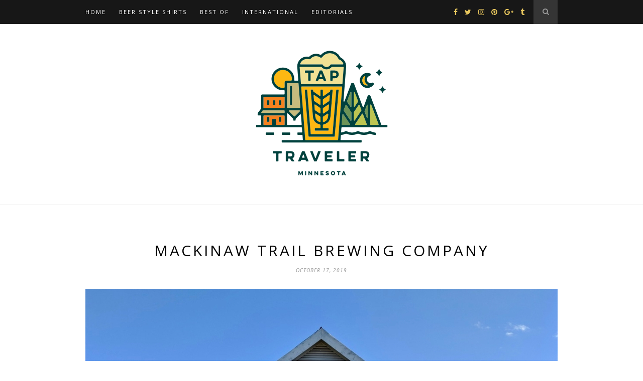

--- FILE ---
content_type: text/html; charset=UTF-8
request_url: https://taptraveler.com/mackinaw-trail-brewing-company/
body_size: 12390
content:
<!DOCTYPE html>
<html lang="en-US">
<head>

	<meta charset="UTF-8">
	<meta http-equiv="X-UA-Compatible" content="IE=edge">
	<meta name="viewport" content="width=device-width, initial-scale=1">

	<link rel="profile" href="http://gmpg.org/xfn/11" />
	
	
	<link rel="alternate" type="application/rss+xml" title="Tap Traveler RSS Feed" href="https://taptraveler.com/feed/" />
	<link rel="alternate" type="application/atom+xml" title="Tap Traveler Atom Feed" href="https://taptraveler.com/feed/atom/" />
	<link rel="pingback" href="https://taptraveler.com/xmlrpc.php" />

	<title>Mackinaw Trail Brewing Company &#8211; Tap Traveler</title>
<meta name='robots' content='max-image-preview:large' />
<link rel='dns-prefetch' href='//fonts.googleapis.com' />
<link rel="alternate" type="application/rss+xml" title="Tap Traveler &raquo; Feed" href="https://taptraveler.com/feed/" />
<link rel="alternate" type="application/rss+xml" title="Tap Traveler &raquo; Comments Feed" href="https://taptraveler.com/comments/feed/" />
<link rel="alternate" type="application/rss+xml" title="Tap Traveler &raquo; Mackinaw Trail Brewing Company Comments Feed" href="https://taptraveler.com/mackinaw-trail-brewing-company/feed/" />
		<!-- This site uses the Google Analytics by MonsterInsights plugin v8.12.1 - Using Analytics tracking - https://www.monsterinsights.com/ -->
							<script
				src="//www.googletagmanager.com/gtag/js?id=G-TXWRDZHSVZ"  data-cfasync="false" data-wpfc-render="false" type="text/javascript" async></script>
			<script data-cfasync="false" data-wpfc-render="false" type="text/javascript">
				var mi_version = '8.12.1';
				var mi_track_user = true;
				var mi_no_track_reason = '';
				
								var disableStrs = [
										'ga-disable-G-TXWRDZHSVZ',
														];

				/* Function to detect opted out users */
				function __gtagTrackerIsOptedOut() {
					for (var index = 0; index < disableStrs.length; index++) {
						if (document.cookie.indexOf(disableStrs[index] + '=true') > -1) {
							return true;
						}
					}

					return false;
				}

				/* Disable tracking if the opt-out cookie exists. */
				if (__gtagTrackerIsOptedOut()) {
					for (var index = 0; index < disableStrs.length; index++) {
						window[disableStrs[index]] = true;
					}
				}

				/* Opt-out function */
				function __gtagTrackerOptout() {
					for (var index = 0; index < disableStrs.length; index++) {
						document.cookie = disableStrs[index] + '=true; expires=Thu, 31 Dec 2099 23:59:59 UTC; path=/';
						window[disableStrs[index]] = true;
					}
				}

				if ('undefined' === typeof gaOptout) {
					function gaOptout() {
						__gtagTrackerOptout();
					}
				}
								window.dataLayer = window.dataLayer || [];

				window.MonsterInsightsDualTracker = {
					helpers: {},
					trackers: {},
				};
				if (mi_track_user) {
					function __gtagDataLayer() {
						dataLayer.push(arguments);
					}

					function __gtagTracker(type, name, parameters) {
						if (!parameters) {
							parameters = {};
						}

						if (parameters.send_to) {
							__gtagDataLayer.apply(null, arguments);
							return;
						}

						if (type === 'event') {
														parameters.send_to = monsterinsights_frontend.v4_id;
							var hookName = name;
							if (typeof parameters['event_category'] !== 'undefined') {
								hookName = parameters['event_category'] + ':' + name;
							}

							if (typeof MonsterInsightsDualTracker.trackers[hookName] !== 'undefined') {
								MonsterInsightsDualTracker.trackers[hookName](parameters);
							} else {
								__gtagDataLayer('event', name, parameters);
							}
							
													} else {
							__gtagDataLayer.apply(null, arguments);
						}
					}

					__gtagTracker('js', new Date());
					__gtagTracker('set', {
						'developer_id.dZGIzZG': true,
											});
										__gtagTracker('config', 'G-TXWRDZHSVZ', {"forceSSL":"true"} );
															window.gtag = __gtagTracker;										(function () {
						/* https://developers.google.com/analytics/devguides/collection/analyticsjs/ */
						/* ga and __gaTracker compatibility shim. */
						var noopfn = function () {
							return null;
						};
						var newtracker = function () {
							return new Tracker();
						};
						var Tracker = function () {
							return null;
						};
						var p = Tracker.prototype;
						p.get = noopfn;
						p.set = noopfn;
						p.send = function () {
							var args = Array.prototype.slice.call(arguments);
							args.unshift('send');
							__gaTracker.apply(null, args);
						};
						var __gaTracker = function () {
							var len = arguments.length;
							if (len === 0) {
								return;
							}
							var f = arguments[len - 1];
							if (typeof f !== 'object' || f === null || typeof f.hitCallback !== 'function') {
								if ('send' === arguments[0]) {
									var hitConverted, hitObject = false, action;
									if ('event' === arguments[1]) {
										if ('undefined' !== typeof arguments[3]) {
											hitObject = {
												'eventAction': arguments[3],
												'eventCategory': arguments[2],
												'eventLabel': arguments[4],
												'value': arguments[5] ? arguments[5] : 1,
											}
										}
									}
									if ('pageview' === arguments[1]) {
										if ('undefined' !== typeof arguments[2]) {
											hitObject = {
												'eventAction': 'page_view',
												'page_path': arguments[2],
											}
										}
									}
									if (typeof arguments[2] === 'object') {
										hitObject = arguments[2];
									}
									if (typeof arguments[5] === 'object') {
										Object.assign(hitObject, arguments[5]);
									}
									if ('undefined' !== typeof arguments[1].hitType) {
										hitObject = arguments[1];
										if ('pageview' === hitObject.hitType) {
											hitObject.eventAction = 'page_view';
										}
									}
									if (hitObject) {
										action = 'timing' === arguments[1].hitType ? 'timing_complete' : hitObject.eventAction;
										hitConverted = mapArgs(hitObject);
										__gtagTracker('event', action, hitConverted);
									}
								}
								return;
							}

							function mapArgs(args) {
								var arg, hit = {};
								var gaMap = {
									'eventCategory': 'event_category',
									'eventAction': 'event_action',
									'eventLabel': 'event_label',
									'eventValue': 'event_value',
									'nonInteraction': 'non_interaction',
									'timingCategory': 'event_category',
									'timingVar': 'name',
									'timingValue': 'value',
									'timingLabel': 'event_label',
									'page': 'page_path',
									'location': 'page_location',
									'title': 'page_title',
								};
								for (arg in args) {
																		if (!(!args.hasOwnProperty(arg) || !gaMap.hasOwnProperty(arg))) {
										hit[gaMap[arg]] = args[arg];
									} else {
										hit[arg] = args[arg];
									}
								}
								return hit;
							}

							try {
								f.hitCallback();
							} catch (ex) {
							}
						};
						__gaTracker.create = newtracker;
						__gaTracker.getByName = newtracker;
						__gaTracker.getAll = function () {
							return [];
						};
						__gaTracker.remove = noopfn;
						__gaTracker.loaded = true;
						window['__gaTracker'] = __gaTracker;
					})();
									} else {
										console.log("");
					(function () {
						function __gtagTracker() {
							return null;
						}

						window['__gtagTracker'] = __gtagTracker;
						window['gtag'] = __gtagTracker;
					})();
									}
			</script>
				<!-- / Google Analytics by MonsterInsights -->
		<script type="text/javascript">
window._wpemojiSettings = {"baseUrl":"https:\/\/s.w.org\/images\/core\/emoji\/14.0.0\/72x72\/","ext":".png","svgUrl":"https:\/\/s.w.org\/images\/core\/emoji\/14.0.0\/svg\/","svgExt":".svg","source":{"concatemoji":"https:\/\/taptraveler.com\/wp-includes\/js\/wp-emoji-release.min.js?ver=6.1.9"}};
/*! This file is auto-generated */
!function(e,a,t){var n,r,o,i=a.createElement("canvas"),p=i.getContext&&i.getContext("2d");function s(e,t){var a=String.fromCharCode,e=(p.clearRect(0,0,i.width,i.height),p.fillText(a.apply(this,e),0,0),i.toDataURL());return p.clearRect(0,0,i.width,i.height),p.fillText(a.apply(this,t),0,0),e===i.toDataURL()}function c(e){var t=a.createElement("script");t.src=e,t.defer=t.type="text/javascript",a.getElementsByTagName("head")[0].appendChild(t)}for(o=Array("flag","emoji"),t.supports={everything:!0,everythingExceptFlag:!0},r=0;r<o.length;r++)t.supports[o[r]]=function(e){if(p&&p.fillText)switch(p.textBaseline="top",p.font="600 32px Arial",e){case"flag":return s([127987,65039,8205,9895,65039],[127987,65039,8203,9895,65039])?!1:!s([55356,56826,55356,56819],[55356,56826,8203,55356,56819])&&!s([55356,57332,56128,56423,56128,56418,56128,56421,56128,56430,56128,56423,56128,56447],[55356,57332,8203,56128,56423,8203,56128,56418,8203,56128,56421,8203,56128,56430,8203,56128,56423,8203,56128,56447]);case"emoji":return!s([129777,127995,8205,129778,127999],[129777,127995,8203,129778,127999])}return!1}(o[r]),t.supports.everything=t.supports.everything&&t.supports[o[r]],"flag"!==o[r]&&(t.supports.everythingExceptFlag=t.supports.everythingExceptFlag&&t.supports[o[r]]);t.supports.everythingExceptFlag=t.supports.everythingExceptFlag&&!t.supports.flag,t.DOMReady=!1,t.readyCallback=function(){t.DOMReady=!0},t.supports.everything||(n=function(){t.readyCallback()},a.addEventListener?(a.addEventListener("DOMContentLoaded",n,!1),e.addEventListener("load",n,!1)):(e.attachEvent("onload",n),a.attachEvent("onreadystatechange",function(){"complete"===a.readyState&&t.readyCallback()})),(e=t.source||{}).concatemoji?c(e.concatemoji):e.wpemoji&&e.twemoji&&(c(e.twemoji),c(e.wpemoji)))}(window,document,window._wpemojiSettings);
</script>
<style type="text/css">
img.wp-smiley,
img.emoji {
	display: inline !important;
	border: none !important;
	box-shadow: none !important;
	height: 1em !important;
	width: 1em !important;
	margin: 0 0.07em !important;
	vertical-align: -0.1em !important;
	background: none !important;
	padding: 0 !important;
}
</style>
	<link rel='stylesheet' id='wp-block-library-css' href='https://taptraveler.com/wp-includes/css/dist/block-library/style.min.css?ver=6.1.9' type='text/css' media='all' />
<link rel='stylesheet' id='classic-theme-styles-css' href='https://taptraveler.com/wp-includes/css/classic-themes.min.css?ver=1' type='text/css' media='all' />
<style id='global-styles-inline-css' type='text/css'>
body{--wp--preset--color--black: #000000;--wp--preset--color--cyan-bluish-gray: #abb8c3;--wp--preset--color--white: #ffffff;--wp--preset--color--pale-pink: #f78da7;--wp--preset--color--vivid-red: #cf2e2e;--wp--preset--color--luminous-vivid-orange: #ff6900;--wp--preset--color--luminous-vivid-amber: #fcb900;--wp--preset--color--light-green-cyan: #7bdcb5;--wp--preset--color--vivid-green-cyan: #00d084;--wp--preset--color--pale-cyan-blue: #8ed1fc;--wp--preset--color--vivid-cyan-blue: #0693e3;--wp--preset--color--vivid-purple: #9b51e0;--wp--preset--gradient--vivid-cyan-blue-to-vivid-purple: linear-gradient(135deg,rgba(6,147,227,1) 0%,rgb(155,81,224) 100%);--wp--preset--gradient--light-green-cyan-to-vivid-green-cyan: linear-gradient(135deg,rgb(122,220,180) 0%,rgb(0,208,130) 100%);--wp--preset--gradient--luminous-vivid-amber-to-luminous-vivid-orange: linear-gradient(135deg,rgba(252,185,0,1) 0%,rgba(255,105,0,1) 100%);--wp--preset--gradient--luminous-vivid-orange-to-vivid-red: linear-gradient(135deg,rgba(255,105,0,1) 0%,rgb(207,46,46) 100%);--wp--preset--gradient--very-light-gray-to-cyan-bluish-gray: linear-gradient(135deg,rgb(238,238,238) 0%,rgb(169,184,195) 100%);--wp--preset--gradient--cool-to-warm-spectrum: linear-gradient(135deg,rgb(74,234,220) 0%,rgb(151,120,209) 20%,rgb(207,42,186) 40%,rgb(238,44,130) 60%,rgb(251,105,98) 80%,rgb(254,248,76) 100%);--wp--preset--gradient--blush-light-purple: linear-gradient(135deg,rgb(255,206,236) 0%,rgb(152,150,240) 100%);--wp--preset--gradient--blush-bordeaux: linear-gradient(135deg,rgb(254,205,165) 0%,rgb(254,45,45) 50%,rgb(107,0,62) 100%);--wp--preset--gradient--luminous-dusk: linear-gradient(135deg,rgb(255,203,112) 0%,rgb(199,81,192) 50%,rgb(65,88,208) 100%);--wp--preset--gradient--pale-ocean: linear-gradient(135deg,rgb(255,245,203) 0%,rgb(182,227,212) 50%,rgb(51,167,181) 100%);--wp--preset--gradient--electric-grass: linear-gradient(135deg,rgb(202,248,128) 0%,rgb(113,206,126) 100%);--wp--preset--gradient--midnight: linear-gradient(135deg,rgb(2,3,129) 0%,rgb(40,116,252) 100%);--wp--preset--duotone--dark-grayscale: url('#wp-duotone-dark-grayscale');--wp--preset--duotone--grayscale: url('#wp-duotone-grayscale');--wp--preset--duotone--purple-yellow: url('#wp-duotone-purple-yellow');--wp--preset--duotone--blue-red: url('#wp-duotone-blue-red');--wp--preset--duotone--midnight: url('#wp-duotone-midnight');--wp--preset--duotone--magenta-yellow: url('#wp-duotone-magenta-yellow');--wp--preset--duotone--purple-green: url('#wp-duotone-purple-green');--wp--preset--duotone--blue-orange: url('#wp-duotone-blue-orange');--wp--preset--font-size--small: 13px;--wp--preset--font-size--medium: 20px;--wp--preset--font-size--large: 36px;--wp--preset--font-size--x-large: 42px;--wp--preset--spacing--20: 0.44rem;--wp--preset--spacing--30: 0.67rem;--wp--preset--spacing--40: 1rem;--wp--preset--spacing--50: 1.5rem;--wp--preset--spacing--60: 2.25rem;--wp--preset--spacing--70: 3.38rem;--wp--preset--spacing--80: 5.06rem;}:where(.is-layout-flex){gap: 0.5em;}body .is-layout-flow > .alignleft{float: left;margin-inline-start: 0;margin-inline-end: 2em;}body .is-layout-flow > .alignright{float: right;margin-inline-start: 2em;margin-inline-end: 0;}body .is-layout-flow > .aligncenter{margin-left: auto !important;margin-right: auto !important;}body .is-layout-constrained > .alignleft{float: left;margin-inline-start: 0;margin-inline-end: 2em;}body .is-layout-constrained > .alignright{float: right;margin-inline-start: 2em;margin-inline-end: 0;}body .is-layout-constrained > .aligncenter{margin-left: auto !important;margin-right: auto !important;}body .is-layout-constrained > :where(:not(.alignleft):not(.alignright):not(.alignfull)){max-width: var(--wp--style--global--content-size);margin-left: auto !important;margin-right: auto !important;}body .is-layout-constrained > .alignwide{max-width: var(--wp--style--global--wide-size);}body .is-layout-flex{display: flex;}body .is-layout-flex{flex-wrap: wrap;align-items: center;}body .is-layout-flex > *{margin: 0;}:where(.wp-block-columns.is-layout-flex){gap: 2em;}.has-black-color{color: var(--wp--preset--color--black) !important;}.has-cyan-bluish-gray-color{color: var(--wp--preset--color--cyan-bluish-gray) !important;}.has-white-color{color: var(--wp--preset--color--white) !important;}.has-pale-pink-color{color: var(--wp--preset--color--pale-pink) !important;}.has-vivid-red-color{color: var(--wp--preset--color--vivid-red) !important;}.has-luminous-vivid-orange-color{color: var(--wp--preset--color--luminous-vivid-orange) !important;}.has-luminous-vivid-amber-color{color: var(--wp--preset--color--luminous-vivid-amber) !important;}.has-light-green-cyan-color{color: var(--wp--preset--color--light-green-cyan) !important;}.has-vivid-green-cyan-color{color: var(--wp--preset--color--vivid-green-cyan) !important;}.has-pale-cyan-blue-color{color: var(--wp--preset--color--pale-cyan-blue) !important;}.has-vivid-cyan-blue-color{color: var(--wp--preset--color--vivid-cyan-blue) !important;}.has-vivid-purple-color{color: var(--wp--preset--color--vivid-purple) !important;}.has-black-background-color{background-color: var(--wp--preset--color--black) !important;}.has-cyan-bluish-gray-background-color{background-color: var(--wp--preset--color--cyan-bluish-gray) !important;}.has-white-background-color{background-color: var(--wp--preset--color--white) !important;}.has-pale-pink-background-color{background-color: var(--wp--preset--color--pale-pink) !important;}.has-vivid-red-background-color{background-color: var(--wp--preset--color--vivid-red) !important;}.has-luminous-vivid-orange-background-color{background-color: var(--wp--preset--color--luminous-vivid-orange) !important;}.has-luminous-vivid-amber-background-color{background-color: var(--wp--preset--color--luminous-vivid-amber) !important;}.has-light-green-cyan-background-color{background-color: var(--wp--preset--color--light-green-cyan) !important;}.has-vivid-green-cyan-background-color{background-color: var(--wp--preset--color--vivid-green-cyan) !important;}.has-pale-cyan-blue-background-color{background-color: var(--wp--preset--color--pale-cyan-blue) !important;}.has-vivid-cyan-blue-background-color{background-color: var(--wp--preset--color--vivid-cyan-blue) !important;}.has-vivid-purple-background-color{background-color: var(--wp--preset--color--vivid-purple) !important;}.has-black-border-color{border-color: var(--wp--preset--color--black) !important;}.has-cyan-bluish-gray-border-color{border-color: var(--wp--preset--color--cyan-bluish-gray) !important;}.has-white-border-color{border-color: var(--wp--preset--color--white) !important;}.has-pale-pink-border-color{border-color: var(--wp--preset--color--pale-pink) !important;}.has-vivid-red-border-color{border-color: var(--wp--preset--color--vivid-red) !important;}.has-luminous-vivid-orange-border-color{border-color: var(--wp--preset--color--luminous-vivid-orange) !important;}.has-luminous-vivid-amber-border-color{border-color: var(--wp--preset--color--luminous-vivid-amber) !important;}.has-light-green-cyan-border-color{border-color: var(--wp--preset--color--light-green-cyan) !important;}.has-vivid-green-cyan-border-color{border-color: var(--wp--preset--color--vivid-green-cyan) !important;}.has-pale-cyan-blue-border-color{border-color: var(--wp--preset--color--pale-cyan-blue) !important;}.has-vivid-cyan-blue-border-color{border-color: var(--wp--preset--color--vivid-cyan-blue) !important;}.has-vivid-purple-border-color{border-color: var(--wp--preset--color--vivid-purple) !important;}.has-vivid-cyan-blue-to-vivid-purple-gradient-background{background: var(--wp--preset--gradient--vivid-cyan-blue-to-vivid-purple) !important;}.has-light-green-cyan-to-vivid-green-cyan-gradient-background{background: var(--wp--preset--gradient--light-green-cyan-to-vivid-green-cyan) !important;}.has-luminous-vivid-amber-to-luminous-vivid-orange-gradient-background{background: var(--wp--preset--gradient--luminous-vivid-amber-to-luminous-vivid-orange) !important;}.has-luminous-vivid-orange-to-vivid-red-gradient-background{background: var(--wp--preset--gradient--luminous-vivid-orange-to-vivid-red) !important;}.has-very-light-gray-to-cyan-bluish-gray-gradient-background{background: var(--wp--preset--gradient--very-light-gray-to-cyan-bluish-gray) !important;}.has-cool-to-warm-spectrum-gradient-background{background: var(--wp--preset--gradient--cool-to-warm-spectrum) !important;}.has-blush-light-purple-gradient-background{background: var(--wp--preset--gradient--blush-light-purple) !important;}.has-blush-bordeaux-gradient-background{background: var(--wp--preset--gradient--blush-bordeaux) !important;}.has-luminous-dusk-gradient-background{background: var(--wp--preset--gradient--luminous-dusk) !important;}.has-pale-ocean-gradient-background{background: var(--wp--preset--gradient--pale-ocean) !important;}.has-electric-grass-gradient-background{background: var(--wp--preset--gradient--electric-grass) !important;}.has-midnight-gradient-background{background: var(--wp--preset--gradient--midnight) !important;}.has-small-font-size{font-size: var(--wp--preset--font-size--small) !important;}.has-medium-font-size{font-size: var(--wp--preset--font-size--medium) !important;}.has-large-font-size{font-size: var(--wp--preset--font-size--large) !important;}.has-x-large-font-size{font-size: var(--wp--preset--font-size--x-large) !important;}
.wp-block-navigation a:where(:not(.wp-element-button)){color: inherit;}
:where(.wp-block-columns.is-layout-flex){gap: 2em;}
.wp-block-pullquote{font-size: 1.5em;line-height: 1.6;}
</style>
<link rel='stylesheet' id='contact-form-7-css' href='https://taptraveler.com/wp-content/plugins/contact-form-7/includes/css/styles.css?ver=5.7.5.1' type='text/css' media='all' />
<link rel='stylesheet' id='eic_public-css' href='https://taptraveler.com/wp-content/plugins/easy-image-collage/css/public.css?ver=1.13.3' type='text/css' media='screen' />
<link rel='stylesheet' id='sp_style-css' href='https://taptraveler.com/wp-content/themes/hemlock/style.css?ver=6.1.9' type='text/css' media='all' />
<link rel='stylesheet' id='font-awesome-css' href='https://taptraveler.com/wp-content/themes/hemlock/css/font-awesome.min.css?ver=6.1.9' type='text/css' media='all' />
<link rel='stylesheet' id='bxslider-css-css' href='https://taptraveler.com/wp-content/themes/hemlock/css/jquery.bxslider.css?ver=6.1.9' type='text/css' media='all' />
<link rel='stylesheet' id='sp_responsive-css' href='https://taptraveler.com/wp-content/themes/hemlock/css/responsive.css?ver=6.1.9' type='text/css' media='all' />
<link rel='stylesheet' id='default_headings_font-css' href='//fonts.googleapis.com/css?family=Open+Sans%3A300italic%2C400italic%2C700italic%2C400%2C700%2C300&#038;subset=latin%2Ccyrillic-ext&#038;ver=6.1.9' type='text/css' media='all' />
<link rel='stylesheet' id='default_body_font-css' href='//fonts.googleapis.com/css?family=Crimson+Text%3A400%2C700%2C400italic%2C700italic&#038;ver=6.1.9' type='text/css' media='all' />
<script type='text/javascript' src='https://taptraveler.com/wp-content/plugins/google-analytics-for-wordpress/assets/js/frontend-gtag.min.js?ver=8.12.1' id='monsterinsights-frontend-script-js'></script>
<script data-cfasync="false" data-wpfc-render="false" type="text/javascript" id='monsterinsights-frontend-script-js-extra'>/* <![CDATA[ */
var monsterinsights_frontend = {"js_events_tracking":"true","download_extensions":"doc,pdf,ppt,zip,xls,docx,pptx,xlsx","inbound_paths":"[]","home_url":"https:\/\/taptraveler.com","hash_tracking":"false","ua":"","v4_id":"G-TXWRDZHSVZ"};/* ]]> */
</script>
<script type='text/javascript' src='https://taptraveler.com/wp-includes/js/jquery/jquery.min.js?ver=3.6.1' id='jquery-core-js'></script>
<script type='text/javascript' src='https://taptraveler.com/wp-includes/js/jquery/jquery-migrate.min.js?ver=3.3.2' id='jquery-migrate-js'></script>
<link rel="https://api.w.org/" href="https://taptraveler.com/wp-json/" /><link rel="alternate" type="application/json" href="https://taptraveler.com/wp-json/wp/v2/posts/2647" /><link rel="EditURI" type="application/rsd+xml" title="RSD" href="https://taptraveler.com/xmlrpc.php?rsd" />
<link rel="wlwmanifest" type="application/wlwmanifest+xml" href="https://taptraveler.com/wp-includes/wlwmanifest.xml" />
<meta name="generator" content="WordPress 6.1.9" />
<link rel="canonical" href="https://taptraveler.com/mackinaw-trail-brewing-company/" />
<link rel='shortlink' href='https://taptraveler.com/?p=2647' />
<link rel="alternate" type="application/json+oembed" href="https://taptraveler.com/wp-json/oembed/1.0/embed?url=https%3A%2F%2Ftaptraveler.com%2Fmackinaw-trail-brewing-company%2F" />
<link rel="alternate" type="text/xml+oembed" href="https://taptraveler.com/wp-json/oembed/1.0/embed?url=https%3A%2F%2Ftaptraveler.com%2Fmackinaw-trail-brewing-company%2F&#038;format=xml" />
<style type="text/css">.eic-image .eic-image-caption {bottom: 0;left: 0;right: 0;text-align: left;font-size: 12px;color: rgba(255,255,255,1);background-color: rgba(0,0,0,0.7);}</style><link rel="apple-touch-icon" sizes="180x180" href="/wp-content/uploads/fbrfg/apple-touch-icon.png">
<link rel="icon" type="image/png" sizes="32x32" href="/wp-content/uploads/fbrfg/favicon-32x32.png">
<link rel="icon" type="image/png" sizes="16x16" href="/wp-content/uploads/fbrfg/favicon-16x16.png">
<link rel="manifest" href="/wp-content/uploads/fbrfg/site.webmanifest">
<link rel="mask-icon" href="/wp-content/uploads/fbrfg/safari-pinned-tab.svg" color="#5fc3ad">
<link rel="shortcut icon" href="/wp-content/uploads/fbrfg/favicon.ico">
<meta name="apple-mobile-web-app-title" content="Tap Traveler">
<meta name="application-name" content="Tap Traveler">
<meta name="msapplication-TileColor" content="#5fc3ad">
<meta name="msapplication-config" content="/wp-content/uploads/fbrfg/browserconfig.xml">
<meta name="theme-color" content="#5fc3ad">    <style type="text/css">
	
		#logo { padding:px 0; }
		
		#navigation, .slicknav_menu { background:; }
		#navigation .menu li a, .slicknav_nav a { color:; }
		#navigation .menu li a:hover {  color:; }
		.slicknav_nav a:hover { color:; background:none; }
		
		#navigation .menu .sub-menu, #navigation .menu .children { background: ; }
		#navigation ul.menu ul a, #navigation .menu ul ul a { border-color: ; color:; }
		#navigation ul.menu ul a:hover, #navigation .menu ul ul a:hover { color: ; background:; }
		
		#top-social a i { color:; }
		#top-social a:hover i { color: }
		
		#top-search a { background: }
		#top-search a { color: }
		#top-search a:hover { background:; }
		#top-search a:hover { color:; }
		
		.widget-title { background:; color:; }
		#sidebar .widget-title { background:; color:; }
										
		#footer-social  { background:; }
		
		#footer-logo { background:; }
		#footer-logo p { color:; }
		
		#footer-copyright { background:; }
		#footer-copyright p { color:; }
		
		a, #footer-logo p i, .woocommerce .star-rating, .woocommerce p.stars a { color:; }
		.post-entry blockquote p { border-left:3px solid ; }
		
		.post-header h1 a, .post-header h2 a, .post-header h1 { color: }
		
		.share-box { background:; border-color:; }
		.share-box i { color:; }
		.share-box:hover { background:; border-color:; }
		.share-box:hover > i { color:; }
		
				
				
    </style>
    <style type="text/css">.recentcomments a{display:inline !important;padding:0 !important;margin:0 !important;}</style><!-- ## NXS/OG ## --><!-- ## NXSOGTAGS ## --><!-- ## NXS/OG ## -->
	
</head>

<body class="post-template-default single single-post postid-2647 single-format-gallery">
	
	<nav id="navigation">
	
		<div class="container">
			
			<div id="navigation-wrapper">
			<ul id="menu-home" class="menu"><li id="menu-item-1071" class="menu-item menu-item-type-custom menu-item-object-custom menu-item-home menu-item-1071"><a href="https://taptraveler.com/">Home</a></li>
<li id="menu-item-3149" class="menu-item menu-item-type-custom menu-item-object-custom menu-item-3149"><a href="https://minnesundries.com/collections/brewhouse">Beer Style Shirts</a></li>
<li id="menu-item-1591" class="menu-item menu-item-type-taxonomy menu-item-object-category menu-item-has-children menu-item-1591"><a href="https://taptraveler.com/category/awards/">Best Of</a>
<ul class="sub-menu">
	<li id="menu-item-3259" class="menu-item menu-item-type-post_type menu-item-object-post menu-item-3259"><a href="https://taptraveler.com/minnesota-craft-beer-best-of-2021/">2021</a></li>
	<li id="menu-item-3123" class="menu-item menu-item-type-post_type menu-item-object-post menu-item-3123"><a href="https://taptraveler.com/minnesota-craft-beer-best-of-2020/">2020</a></li>
	<li id="menu-item-2796" class="menu-item menu-item-type-post_type menu-item-object-post menu-item-2796"><a href="https://taptraveler.com/minnesota-craft-beer-best-of-2019/">2019</a></li>
	<li id="menu-item-2255" class="menu-item menu-item-type-post_type menu-item-object-post menu-item-2255"><a href="https://taptraveler.com/minnesota-craft-beer-best-of-2018/">2018</a></li>
	<li id="menu-item-1531" class="menu-item menu-item-type-post_type menu-item-object-post menu-item-1531"><a href="https://taptraveler.com/minnesota-craft-beer-best-of-2017/">2017</a></li>
	<li id="menu-item-1326" class="menu-item menu-item-type-post_type menu-item-object-post menu-item-1326"><a href="https://taptraveler.com/minnesota-craft-beer-best-of-2016/">2016</a></li>
</ul>
</li>
<li id="menu-item-1327" class="menu-item menu-item-type-custom menu-item-object-custom menu-item-1327"><a href="https://taptraveler.com/tag/international/">International</a></li>
<li id="menu-item-1589" class="menu-item menu-item-type-taxonomy menu-item-object-category menu-item-1589"><a href="https://taptraveler.com/category/editorial/">Editorials</a></li>
</ul>			</div>
				
			<div class="menu-mobile"></div>
			
						<div id="top-search">
					<a href="#"><i class="fa fa-search"></i></a>
			</div>
			<div class="show-search">
				<form role="search" method="get" id="searchform" action="https://taptraveler.com/">
    <div>
		<input type="text" placeholder="Search and hit enter..." name="s" id="s" />
	 </div>
</form>			</div>
						
						<div id="top-social">
				
				<a href="http://facebook.com/taptraveler" target="_blank"><i class="fa fa-facebook"></i></a>				<a href="http://twitter.com/taptraveler" target="_blank"><i class="fa fa-twitter"></i></a>				<a href="http://instagram.com/taptraveler" target="_blank"><i class="fa fa-instagram"></i></a>				<a href="http://pinterest.com/taptraveler" target="_blank"><i class="fa fa-pinterest"></i></a>								<a href="http://plus.google.com/+taptraveler" target="_blank"><i class="fa fa-google-plus"></i></a>				<a href="http://taptraveler.tumblr.com/" target="_blank"><i class="fa fa-tumblr"></i></a>																				
								
			</div>
						
		</div>
		
	</nav>
	
	<header id="header">
		
		<div class="container">
			
			<div id="logo">
				
									
											<h2><a href="https://taptraveler.com"><img src="https://taptraveler.com/wp-content/uploads/2018/04/logo_website.png" alt="Tap Traveler" /></a></h2>
										
								
			</div>
			
		</div>
	
	</header>	
	<div class="container">
	
	<div id="main" class="fullwidth post-fullwidth">
	
								
		<article id="post-2647" class="post-2647 post type-post status-publish format-gallery has-post-thumbnail hentry category-visit tag-brewery tag-michigan tag-taproom tag-winery post_format-post-format-gallery">
		
	<div class="post-header">
		
					<span class="cat"></span>
				
					<h1 class="entry-title">Mackinaw Trail Brewing Company</h1>
				
					<span class="date"><span class="date updated published">October 17, 2019</span></span>
				
	</div>
	
		
				
				<div class="post-image">
		<ul class="bxslider">
					
			 
						<li><img src="https://taptraveler.com/wp-content/uploads/2019/09/mackinawtrail_00-940x627.jpg"  /></li>
			
					
			 
						<li><img src="https://taptraveler.com/wp-content/uploads/2019/09/mackinawtrail_05-940x627.jpg"  /></li>
			
					
			 
						<li><img src="https://taptraveler.com/wp-content/uploads/2019/09/mackinawtrail_03-940x627.jpg"  /></li>
			
					
			 
						<li><img src="https://taptraveler.com/wp-content/uploads/2019/09/mackinawtrail_01-940x627.jpg"  /></li>
			
					
			 
						<li><img src="https://taptraveler.com/wp-content/uploads/2019/09/mackinawtrail_02-940x627.jpg"  /></li>
			
					
			 
						<li><img src="https://taptraveler.com/wp-content/uploads/2019/09/mackinawtrail_06-940x627.jpg"  /></li>
			
					
			 
						<li><img src="https://taptraveler.com/wp-content/uploads/2019/09/mackinawtrail_10-940x627.jpg"  /></li>
			
					
			 
						<li><img src="https://taptraveler.com/wp-content/uploads/2019/09/mackinawtrail_08-940x627.jpg"  /></li>
			
					
			 
						<li><img src="https://taptraveler.com/wp-content/uploads/2019/09/mackinawtrail_09-940x627.jpg"  /></li>
			
				</ul>
		</div>
			
		
	<div class="post-entry">
	
		
<p>There is no better pit stop than a craft brewery. We&#8217;d been driving for hours after departing Sault Ste. Marie and were about to touch Lake Michigan. After that, we&#8217;d plunge into the interior of Wisconsin. The stars aligned when we drove into Manistique, Michigan and spotted a small spit of land housing the <a rel="noreferrer noopener" aria-label="Mackinaw Trail Brewing Company (opens in a new tab)" href="https://www.mackinawtrailwinery.com/brewery" target="_blank">Mackinaw Trail Brewing Company</a>.</p>



<span id="more-2647"></span>





<p>Mackinaw Trail has a small cedar shake shack on a harbor on the northwest side of Lake Michigan. They are the brewing outpost of the Mackinaw Trail Winery &amp; Brewery. The brewhouse is located across the parking lot from their tasting room. The bartender welcomed us into their charming taproom and slid us a pair of menus. While my wife began consulting on her wine flight, I took stock of the room. It features wide wooden floors, wine barrel tables, decorative metal stools, and a corner stacked with bottles of wine. Despite the name, this seemed to be a winery first and a brewery second.</p>



<figure class="wp-block-image"><img decoding="async" width="940" height="627" src="https://taptraveler.com/wp-content/uploads/2019/09/mackinawtrail_04.jpg" alt="Mackinaw Trail Interior" class="wp-image-2588" srcset="https://taptraveler.com/wp-content/uploads/2019/09/mackinawtrail_04.jpg 940w, https://taptraveler.com/wp-content/uploads/2019/09/mackinawtrail_04-300x200.jpg 300w, https://taptraveler.com/wp-content/uploads/2019/09/mackinawtrail_04-768x512.jpg 768w, https://taptraveler.com/wp-content/uploads/2019/09/mackinawtrail_04-900x600.jpg 900w, https://taptraveler.com/wp-content/uploads/2019/09/mackinawtrail_04-440x294.jpg 440w" sizes="(max-width: 940px) 100vw, 940px" /></figure>



<p>It was foggy and raining for most of our drive, but the clouds parted and blue skies appeared after we arrived. Our daughter was in rare form. She found sturdy legs on our trip and was ready to burn some cooped up energy. We were the only couple for the majority of our visit so we let her tour the room. It pleased the bartender to have a little one to dote on and we shared stories of our trip and of her travels with her – now college aged – daughter.</p>



<p>The outside of the Mackinaw Trail taproom is where things shine. The taproom is cute enough but they have an expansive lawn and dock full of seats. Who doesn&#8217;t like lakeside views with a craft beer in hand? For those that aren&#8217;t familiar with the great lakes, they are big enough to have tides. That causes regular flooding of their lawn which the bartender mentioned was under a foot of water earlier that morning. Because of this, we couldn&#8217;t let our daughter toddle around on her own. She would have gotten soaked. But it satisfied her to hold hands and explore.</p>



<figure class="wp-block-image"><img decoding="async" loading="lazy" width="940" height="627" src="https://taptraveler.com/wp-content/uploads/2019/09/mackinawtrail_07.jpg" alt="Mackinaw Trail Dock" class="wp-image-2591" srcset="https://taptraveler.com/wp-content/uploads/2019/09/mackinawtrail_07.jpg 940w, https://taptraveler.com/wp-content/uploads/2019/09/mackinawtrail_07-300x200.jpg 300w, https://taptraveler.com/wp-content/uploads/2019/09/mackinawtrail_07-768x512.jpg 768w, https://taptraveler.com/wp-content/uploads/2019/09/mackinawtrail_07-900x600.jpg 900w, https://taptraveler.com/wp-content/uploads/2019/09/mackinawtrail_07-440x294.jpg 440w" sizes="(max-width: 940px) 100vw, 940px" /></figure>



<p>I had a flight of four beers and followed it with a half pour. The beers were:</p>



<ul><li>Bear Creek Amber</li><li>Hillbilly Sweatpants Breakfast Pilsner</li><li>Rockin&#8217; and Reelin&#8217; Wheat Ale</li><li>U.P. Yours IP&#8217;eh</li><li>Jesus Should Have Made Beer Imperial Stout</li></ul>



<p>Their tap list was full of humorous names; someone is having fun. None of the beers were remarkable but there weren&#8217;t any bad ones in the bunch either. My first impressions led me to believe that this was a winery that tacked on a brewery to jump on the craft beer bandwagon. I no longer think that&#8217;s the case. If it was I would expect a beers of standard styles. An amber, a brown, a stout, an IPA, and maybe a fruited Berliner to bridge the gap to the wine. Instead they seem to be stretching and innovating. My favorite beer was their Hillbilly Sweatpants. Brewed with Captain Crunch and Fruit Loops, this &#8220;Breakfast Pilsner&#8221; smells like cereal and tastes like it too. The flavors pair quite well with the pilsner malt. Not a beer I&#8217;d find at a brewery that was padding their tap list.</p>



<figure class="wp-block-image"><img decoding="async" loading="lazy" width="940" height="627" src="https://taptraveler.com/wp-content/uploads/2019/09/mackinawtrail_11.jpg" alt="Mackinaw Trail Taster" class="wp-image-2595" srcset="https://taptraveler.com/wp-content/uploads/2019/09/mackinawtrail_11.jpg 940w, https://taptraveler.com/wp-content/uploads/2019/09/mackinawtrail_11-300x200.jpg 300w, https://taptraveler.com/wp-content/uploads/2019/09/mackinawtrail_11-768x512.jpg 768w, https://taptraveler.com/wp-content/uploads/2019/09/mackinawtrail_11-900x600.jpg 900w, https://taptraveler.com/wp-content/uploads/2019/09/mackinawtrail_11-440x294.jpg 440w" sizes="(max-width: 940px) 100vw, 940px" /></figure>



<p>Once our daughter started to rub her eyes we finished our last sips and began to pack up. Our time at Mackinaw Trail was pleasant. They have a quaint tasting room with lovely outdoor seating. My wife enjoyed her wine flight. She likes beer but I usually find her pouring a glass of wine at night. It&#8217;s good to visit a place that has both and they&#8217;ve got cider on tap as well. There aren&#8217;t a lot of options for craft beer and wine on the upper peninsula of Michigan. But they&#8217;ve got Mackinaw Trail and, for that, they&#8217;re doing alright.</p>
				
							<div class="post-tags">
				<a href="https://taptraveler.com/tag/brewery/" rel="tag">brewery</a><a href="https://taptraveler.com/tag/michigan/" rel="tag">michigan</a><a href="https://taptraveler.com/tag/taproom/" rel="tag">taproom</a><a href="https://taptraveler.com/tag/winery/" rel="tag">winery</a>			</div>
						
	</div>
	
		<div class="post-share">
		
		<a target="_blank" href="https://www.facebook.com/sharer/sharer.php?u=https://taptraveler.com/mackinaw-trail-brewing-company/"><span class="share-box"><i class="fa fa-facebook"></i></span></a>
		<a target="_blank" href="https://twitter.com/intent/tweet/?text=Check%20out%20this%20article:%20Mackinaw+Trail+Brewing+Company%20-%20https://taptraveler.com/mackinaw-trail-brewing-company/"><span class="share-box"><i class="fa fa-twitter"></i></span></a>
				<a target="_blank" data-pin-do="none" href="https://pinterest.com/pin/create/button/?url=https://taptraveler.com/mackinaw-trail-brewing-company/&media=https://taptraveler.com/wp-content/uploads/2019/09/mackinawtrail_00.jpg&description=Mackinaw+Trail+Brewing+Company"><span class="share-box"><i class="fa fa-pinterest"></i></span></a>
		<a target="_blank" href="https://plus.google.com/share?url=https://taptraveler.com/mackinaw-trail-brewing-company/"><span class="share-box"><i class="fa fa-google-plus"></i></span></a>
		<a href="https://taptraveler.com/mackinaw-trail-brewing-company/#respond"><span class="share-box"><i class="fa fa-comment-o"></i></span></a>		
	</div>
		
				<div class="post-author">
		
	<div class="author-img">
		<img alt='' src='https://secure.gravatar.com/avatar/b7a16d48d45b7a0affb33df26df6af48?s=100&#038;r=g' srcset='https://secure.gravatar.com/avatar/b7a16d48d45b7a0affb33df26df6af48?s=200&#038;r=g 2x' class='avatar avatar-100 photo' height='100' width='100' loading='lazy' decoding='async'/>	</div>
	
	<div class="author-content">
		<h5><span class="vcard author"><span class="fn"><a href="https://taptraveler.com/author/ryan/" title="Posts by ryan" rel="author">ryan</a></span></span></h5>
		<p>I'm a craft beer enthusiast, thirsty explorer, amateur photographer, and budding blogger that is drinking my way through every brewery in Minnesota!</p>
		<a target="_blank" class="author-social" href="http://facebook.com/taptraveler"><i class="fa fa-facebook"></i></a>		<a target="_blank" class="author-social" href="http://twitter.com/taptraveler"><i class="fa fa-twitter"></i></a>		<a target="_blank" class="author-social" href="http://instagram.com/taptraveler"><i class="fa fa-instagram"></i></a>		<a target="_blank" class="author-social" href="http://plus.google.com/+taptraveler?rel=author"><i class="fa fa-google-plus"></i></a>		<a target="_blank" class="author-social" href="http://pinterest.com/taptraveler"><i class="fa fa-pinterest"></i></a>		<a target="_blank" class="author-social" href="http://taptraveler.tumblr.com/"><i class="fa fa-tumblr"></i></a>	</div>
	
</div>			
						<div class="post-related"><div class="post-box"><h4 class="post-box-title">You Might Also Like</h4></div>
						<div class="item-related">
					
										<a href="https://taptraveler.com/jacob-leinenkugel-brewing-company/"><img width="150" height="100" src="https://taptraveler.com/wp-content/uploads/2018/06/leinenkugel_01-440x294.jpg" class="attachment-thumb size-thumb wp-post-image" alt="Leinenkugel&#039;s Cases" decoding="async" loading="lazy" srcset="https://taptraveler.com/wp-content/uploads/2018/06/leinenkugel_01-440x294.jpg 440w, https://taptraveler.com/wp-content/uploads/2018/06/leinenkugel_01-300x200.jpg 300w, https://taptraveler.com/wp-content/uploads/2018/06/leinenkugel_01-768x512.jpg 768w, https://taptraveler.com/wp-content/uploads/2018/06/leinenkugel_01.jpg 940w, https://taptraveler.com/wp-content/uploads/2018/06/leinenkugel_01-900x600.jpg 900w" sizes="(max-width: 150px) 100vw, 150px" /></a>
										
					<h3><a href="https://taptraveler.com/jacob-leinenkugel-brewing-company/">Jacob Leinenkugel Brewing Company</a></h3>
					<span class="date">June 15, 2018</span>
					
				</div>
						<div class="item-related">
					
										<a href="https://taptraveler.com/broken-clock-brewing-cooperative/"><img width="150" height="100" src="https://taptraveler.com/wp-content/uploads/2017/11/brokenclock_03-440x294.jpg" class="attachment-thumb size-thumb wp-post-image" alt="Broken Clock Logo" decoding="async" loading="lazy" srcset="https://taptraveler.com/wp-content/uploads/2017/11/brokenclock_03-440x294.jpg 440w, https://taptraveler.com/wp-content/uploads/2017/11/brokenclock_03-300x200.jpg 300w, https://taptraveler.com/wp-content/uploads/2017/11/brokenclock_03-768x512.jpg 768w, https://taptraveler.com/wp-content/uploads/2017/11/brokenclock_03.jpg 940w, https://taptraveler.com/wp-content/uploads/2017/11/brokenclock_03-900x600.jpg 900w" sizes="(max-width: 150px) 100vw, 150px" /></a>
										
					<h3><a href="https://taptraveler.com/broken-clock-brewing-cooperative/">Broken Clock Brewing Cooperative</a></h3>
					<span class="date">December 12, 2017</span>
					
				</div>
						<div class="item-related">
					
										<a href="https://taptraveler.com/golden-road-brewing/"><img width="150" height="100" src="https://taptraveler.com/wp-content/uploads/2017/07/goldenroad_01-440x294.jpg" class="attachment-thumb size-thumb wp-post-image" alt="Golden Road Brewing Patio" decoding="async" loading="lazy" srcset="https://taptraveler.com/wp-content/uploads/2017/07/goldenroad_01-440x294.jpg 440w, https://taptraveler.com/wp-content/uploads/2017/07/goldenroad_01-300x200.jpg 300w, https://taptraveler.com/wp-content/uploads/2017/07/goldenroad_01-768x512.jpg 768w, https://taptraveler.com/wp-content/uploads/2017/07/goldenroad_01.jpg 940w, https://taptraveler.com/wp-content/uploads/2017/07/goldenroad_01-900x600.jpg 900w" sizes="(max-width: 150px) 100vw, 150px" /></a>
										
					<h3><a href="https://taptraveler.com/golden-road-brewing/">Golden Road Brewing</a></h3>
					<span class="date">July 30, 2017</span>
					
				</div>
		</div>			
	<div class="post-comments" id="comments">
	
	<div class="post-box"><h4 class="post-box-title">No Comments</h4></div><div class='comments'></div><div id='comments_pagination'></div>	<div id="respond" class="comment-respond">
		<h3 id="reply-title" class="comment-reply-title">Leave a Reply <small><a rel="nofollow" id="cancel-comment-reply-link" href="/mackinaw-trail-brewing-company/#respond" style="display:none;">Cancel Reply</a></small></h3><form action="https://taptraveler.com/wp-comments-post.php" method="post" id="commentform" class="comment-form"><p class="comment-form-comment"><textarea id="comment" name="comment" cols="45" rows="8" aria-required="true"></textarea></p><p class="comment-form-author"><label for="author">Name <span class="required">*</span></label> <input id="author" name="author" type="text" value="" size="30" maxlength="245" autocomplete="name" required="required" /></p>
<p class="comment-form-email"><label for="email">Email <span class="required">*</span></label> <input id="email" name="email" type="text" value="" size="30" maxlength="100" autocomplete="email" required="required" /></p>
<p class="comment-form-url"><label for="url">Website</label> <input id="url" name="url" type="text" value="" size="30" maxlength="200" autocomplete="url" /></p>
<p class="form-submit"><input name="submit" type="submit" id="submit" class="submit" value="Post Comment" /> <input type='hidden' name='comment_post_ID' value='2647' id='comment_post_ID' />
<input type='hidden' name='comment_parent' id='comment_parent' value='0' />
</p><p style="display: none;"><input type="hidden" id="akismet_comment_nonce" name="akismet_comment_nonce" value="3ecce12842" /></p><p style="display: none !important;"><label>&#916;<textarea name="ak_hp_textarea" cols="45" rows="8" maxlength="100"></textarea></label><input type="hidden" id="ak_js_1" name="ak_js" value="12"/><script>document.getElementById( "ak_js_1" ).setAttribute( "value", ( new Date() ).getTime() );</script></p></form>	</div><!-- #respond -->
	

</div> <!-- end comments div -->
	
				<div class="post-pagination">
		
		
		<div class="prev-post">
		<a href="https://taptraveler.com/northern-superior-brewing-company/">
		<div class="arrow">
			<i class="fa fa-angle-left"></i>
		</div>
		<div class="pagi-text">
			<span>Previous Post</span>
			<h5>Northern Superior Brewing Company</h5>
		</div>
		</a>
	</div>
		
		<div class="next-post">
		<a href="https://taptraveler.com/hereford-hops-steak-house-and-brewpub/">
		<div class="arrow">
			<i class="fa fa-angle-right"></i>
		</div>
		<div class="pagi-text">
			<span>Next Post</span>
			<h5>Hereford &#038; Hops Restaurant And Brewpub</h5>
		</div>
		</a>
	</div>
			
</div>			
</article>							
		
	</div>

	
	<!-- END CONTAINER -->
	</div>
	
		<div id="widget-area">
	
		<div class="container">
			
			<div class="footer-widget-wrapper">
				<div id="solopine_about_widget-3" class="widget first solopine_about_widget"><h4 class="widget-title">About Me</h4>			
			<div class="about-widget">
			
						<img src="https://taptraveler.com/wp-content/uploads/2015/07/aboutme.jpg" alt="About Me" />
						
						<p>I find inspiration in the revival of breweries and I enjoy the casual experience found in their taprooms and beer halls. Join me as I share my travels!</p>
				
			
			</div>
			
		</div>			</div>
			
			<div class="footer-widget-wrapper">
				<div id="solopine_facebook_widget-3" class="widget solopine_facebook_widget"><h4 class="widget-title">Find Me On Facebook</h4>			<div id="fb-root"></div>
			<script>(function(d, s, id) {
			  var js, fjs = d.getElementsByTagName(s)[0];
			  if (d.getElementById(id)) return;
			  js = d.createElement(s); js.id = id;
			  js.src = "//connect.facebook.net/en_US/sdk.js#xfbml=1&version=v2.3";
			  fjs.parentNode.insertBefore(js, fjs);
			}(document, 'script', 'facebook-jssdk'));</script>
			<div class="fb-page" data-href="http://facebook.com/taptraveler" data-hide-cover="false" data-show-facepile="true" data-show-posts="false"></div>
			
		</div>			</div>
			
			<div class="footer-widget-wrapper last">
				<div id="null-instagram-feed-4" class="widget last null-instagram-feed"><h4 class="widget-title">Follow Me on Instagram</h4>Instagram did not return a 200.<p class="clear"><a href="//instagram.com/taptraveler/" rel="me" target="_self" class="">@taptraveler</a></p></div>			</div>
			
		</div>
		
	</div>
		
	<div id="footer-instagram">
					
							
	</div>
	
		<div id="footer-social">
	
		<div class="container">
		
		<a href="http://facebook.com/taptraveler" target="_blank"><i class="fa fa-facebook"></i> <span>Facebook</span></a>		<a href="http://twitter.com/taptraveler" target="_blank"><i class="fa fa-twitter"></i> <span>Twitter</span></a>		<a href="http://instagram.com/taptraveler" target="_blank"><i class="fa fa-instagram"></i> <span>Instagram</span></a>		<a href="http://pinterest.com/taptraveler" target="_blank"><i class="fa fa-pinterest"></i> <span>Pinterest</span></a>				<a href="http://plus.google.com/+taptraveler" target="_blank"><i class="fa fa-google-plus"></i> <span>Google Plus</span></a>		<a href="http://taptraveler.tumblr.com/" target="_blank"><i class="fa fa-tumblr"></i> <span>Tumblr</span></a>										
		</div>
		
	</div>
		
		<div id="footer-logo">
		
		<div class="container">
			
						
						
		</div>
		
	</div>
		
	<footer id="footer-copyright">
		
		<div class="container">
		
							<p>© 2018 Tap Traveler, All Rights Reserved</p>
						<a href="#" class="to-top">Back to top <i class="fa fa-angle-double-up"></i></a>
			
		</div>
		
	</footer>
	
	<script type='text/javascript' src='https://taptraveler.com/wp-content/plugins/contact-form-7/includes/swv/js/index.js?ver=5.7.5.1' id='swv-js'></script>
<script type='text/javascript' id='contact-form-7-js-extra'>
/* <![CDATA[ */
var wpcf7 = {"api":{"root":"https:\/\/taptraveler.com\/wp-json\/","namespace":"contact-form-7\/v1"}};
/* ]]> */
</script>
<script type='text/javascript' src='https://taptraveler.com/wp-content/plugins/contact-form-7/includes/js/index.js?ver=5.7.5.1' id='contact-form-7-js'></script>
<script type='text/javascript' id='eic_public-js-extra'>
/* <![CDATA[ */
var eic_public = {"responsive_breakpoint":"300","responsive_layout":"0"};
/* ]]> */
</script>
<script type='text/javascript' src='https://taptraveler.com/wp-content/plugins/easy-image-collage/js/public.js?ver=1.13.3' id='eic_public-js'></script>
<script type='text/javascript' src='https://taptraveler.com/wp-content/themes/hemlock/js/jquery.slicknav.min.js?ver=6.1.9' id='slicknav-js'></script>
<script type='text/javascript' src='https://taptraveler.com/wp-content/themes/hemlock/js/owl.carousel.min.js?ver=6.1.9' id='owl-js'></script>
<script type='text/javascript' src='https://taptraveler.com/wp-content/themes/hemlock/js/jquery.bxslider.min.js?ver=6.1.9' id='bxslider-js'></script>
<script type='text/javascript' src='https://taptraveler.com/wp-content/themes/hemlock/js/fitvids.js?ver=6.1.9' id='fitvids-js'></script>
<script type='text/javascript' src='https://taptraveler.com/wp-content/themes/hemlock/js/retina.min.js?ver=6.1.9' id='sp_retina-js'></script>
<script type='text/javascript' src='https://taptraveler.com/wp-content/themes/hemlock/js/solopine.js?ver=6.1.9' id='sp_scripts-js'></script>
<script type='text/javascript' src='https://taptraveler.com/wp-includes/js/comment-reply.min.js?ver=6.1.9' id='comment-reply-js'></script>
<script defer type='text/javascript' src='https://taptraveler.com/wp-content/plugins/akismet/_inc/akismet-frontend.js?ver=1680404359' id='akismet-frontend-js'></script>
	
</body>

</html>